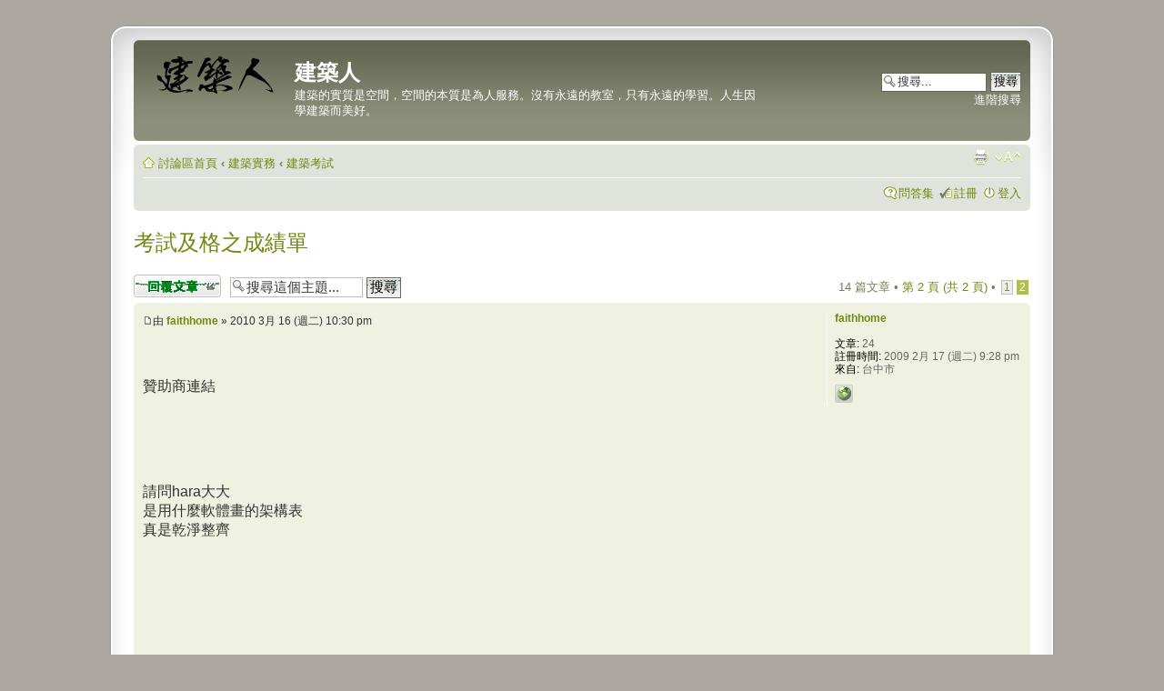

--- FILE ---
content_type: text/html; charset=UTF-8
request_url: http://bbs.archi.sdnl.org/viewtopic.php?f=13&t=2860&start=10
body_size: 7493
content:
<!DOCTYPE html PUBLIC "-//W3C//DTD XHTML 1.0 Strict//EN" "http://www.w3.org/TR/xhtml1/DTD/xhtml1-strict.dtd">
<html xmlns="http://www.w3.org/1999/xhtml" dir="ltr" lang="zh-cmn-hant" xml:lang="zh-cmn-hant">
<head>
<!-- Google tag (gtag.js) -->
<script async src="https://www.googletagmanager.com/gtag/js?id=G-Y8DE0Z8XFN"></script>
<script>
  window.dataLayer = window.dataLayer || [];
  function gtag(){dataLayer.push(arguments);}
  gtag('js', new Date());

  gtag('config', 'G-Y8DE0Z8XFN');
</script>

<script async src="https://pagead2.googlesyndication.com/pagead/js/adsbygoogle.js?client=ca-pub-7671035301912064"
     crossorigin="anonymous"></script>
<meta name="viewport" content="width=device-width, initial-scale=1.0, maximum-scale=2.0, user-scalable=1">
<meta http-equiv="content-type" content="text/html; charset=UTF-8" />
<meta http-equiv="content-style-type" content="text/css" />
<meta http-equiv="content-language" content="zh-cmn-hant" />
<meta http-equiv="imagetoolbar" content="no" />
<meta name="resource-type" content="document" />
<meta name="distribution" content="global" />
<meta name="keywords" content="" />
<meta name="description" content="" />

<title>建築人 &bull; 考試及格之成績單</title>

<link rel="alternate" type="application/atom+xml" title="消息來源 - 建築人" href="http://bbs.archi.sdnl.org/feed.php" /><link rel="alternate" type="application/atom+xml" title="消息來源 - 新的主題" href="http://bbs.archi.sdnl.org/feed.php?mode=topics" /><link rel="alternate" type="application/atom+xml" title="消息來源 - 版面 - 建築考試" href="http://bbs.archi.sdnl.org/feed.php?f=13" /><link rel="alternate" type="application/atom+xml" title="消息來源 - 主題 - 考試及格之成績單" href="http://bbs.archi.sdnl.org/feed.php?f=13&amp;t=2860" />

<!--
	phpBB style name: prosilver Special Edition
	Based on style:   prosilver (this is the default phpBB3 style)
	Original author:  Tom Beddard ( http://www.subblue.com/ )
	Modified by:      phpBB Styles Team     
-->

<script type="text/javascript">
// <![CDATA[
	var jump_page = '輸入您想要前往的頁數:';
	var on_page = '2';
	var per_page = '10';
	var base_url = './viewtopic.php?f=13&amp;t=2860&amp;sid=2403531efdbac3c994c331a3cd047606';
	var style_cookie = 'phpBBstyle';
	var style_cookie_settings = '; path=/; domain=bbs.archi.sdnl.org';
	var onload_functions = new Array();
	var onunload_functions = new Array();

	

	/**
	* Find a member
	*/
	function find_username(url)
	{
		popup(url, 760, 570, '_usersearch');
		return false;
	}

	/**
	* New function for handling multiple calls to window.onload and window.unload by pentapenguin
	*/
	window.onload = function()
	{
		for (var i = 0; i < onload_functions.length; i++)
		{
			eval(onload_functions[i]);
		}
        // if(document.documentElement.clientWidth <= 500){
        //     // document.body.style.zoom = 100*document.documentElement.clientWidth/500+"%";
        //     document.getElementById("phpbb").style.zoom = 100*document.documentElement.clientWidth/500+"%";
        // }
        
	};
    // window.onresize = function(event) {
    //     // document.body.style.zoom = "100%";
    //     document.getElementById("phpbb").style.zoom = "100%";
    //     if(document.documentElement.clientWidth <= 500){
    //         // document.body.style.zoom = 100*document.documentElement.clientWidth/500+"%";
    //         document.getElementById("phpbb").style.zoom = 100*document.documentElement.clientWidth/500+"%";
    //     }        
    // };
	window.onunload = function()
	{
		for (var i = 0; i < onunload_functions.length; i++)
		{
			eval(onunload_functions[i]);
		}
	};

// ]]>
</script>

<script type="text/javascript" src="./styles/prosilver/template/jquery-1.11.1.min.js"></script>
<script type="text/javascript" src="./styles/prosilver/template/jquery.cookie.js"></script> 

<script type="text/css" src="./styles/prosilver/template/jquery.urlive.css"></script> 
<script type="text/javascript" src="./styles/prosilver/template/jquery.urlive.js"></script> 

<script type="text/javascript" src="./styles/prosilver/template/styleswitcher.js"></script>
<script type="text/javascript" src="./styles/prosilver/template/forum_fn.js"></script>

<link href="./styles/prosilver_se/theme/print.css" rel="stylesheet" type="text/css" media="print" title="printonly" />
<link href="./style.php?id=2&amp;lang=zh_cmn_hant&amp;sid=2403531efdbac3c994c331a3cd047606" rel="stylesheet" type="text/css" media="screen, projection" />

<link href="./styles/prosilver_se/theme/normal.css" rel="stylesheet" type="text/css" title="A" />
<link href="./styles/prosilver_se/theme/medium.css" rel="alternate stylesheet" type="text/css" title="A+" />
<link href="./styles/prosilver_se/theme/large.css" rel="alternate stylesheet" type="text/css" title="A++" />


</head>

<body id="phpbb" class="section-viewtopic ltr">

<div id="wrap">
    <div class="border-left">
    <div class="border-right">
    <div class="border-top">
    <div class="border-top-left">
    <div class="border-top-right">
        <div class="inside" style="direction: ltr;">
        	<a id="top" name="top" accesskey="t"></a>
        	<div id="page-header">
        		<div class="headerbar">
        			<div class="inner"><span class="corners-top"><span></span></span>
        
        			<div id="site-description">
        				<a href="./index.php?sid=2403531efdbac3c994c331a3cd047606" title="討論區首頁" id="logo"><img src="./styles/prosilver_se/imageset/site_logo.gif" width="149" height="52" alt="" title="" /></a>
        				<h1>建築人</h1>
        				<p>建築的實質是空間，空間的本質是為人服務。沒有永遠的教室，只有永遠的學習。人生因學建築而美好。</p>
        				<p class="skiplink"><a href="#start_here">跳到內容</a></p>
        			</div>
        
        		
        			<div id="search-box">
        				<form action="./search.php?sid=2403531efdbac3c994c331a3cd047606" method="get" id="search">
        				<fieldset>
        					<input name="keywords" id="keywords" type="text" maxlength="128" title="搜尋關鍵字" class="inputbox search" value="搜尋..." onclick="if(this.value=='搜尋...')this.value='';" onblur="if(this.value=='')this.value='搜尋...';" /> 
        					<input class="button2" value="搜尋" type="submit" /><br />
        					<a href="./search.php?sid=2403531efdbac3c994c331a3cd047606" title="檢視進階搜尋選項">進階搜尋</a> <input type="hidden" name="sid" value="2403531efdbac3c994c331a3cd047606" />

        				</fieldset>
        				</form>
        			</div>
        		
        
        			<span class="corners-bottom"><span></span></span></div>
        		</div>
        
        		<div class="navbar">
        			<div class="inner"><span class="corners-top"><span></span></span>
        
        			<ul class="linklist navlinks">
        				<li class="icon-home"><a href="./index.php?sid=2403531efdbac3c994c331a3cd047606" accesskey="h">討論區首頁</a>  <strong>&#8249;</strong> <a href="./viewforum.php?f=26&amp;sid=2403531efdbac3c994c331a3cd047606">建築實務</a> <strong>&#8249;</strong> <a href="./viewforum.php?f=13&amp;sid=2403531efdbac3c994c331a3cd047606">建築考試</a></li>
        
        				<li class="rightside"><a href="#" onclick="fontsizeup(); return false;" onkeypress="return fontsizeup(event);" class="fontsize" title="變更字體大小">變更字體大小</a></li>
        
        				<li class="rightside"><a href="./viewtopic.php?f=13&amp;t=2860&amp;start=10&amp;sid=2403531efdbac3c994c331a3cd047606&amp;view=print" title="列印模式" accesskey="p" class="print">列印模式</a></li>
        			</ul>
        
        			
        
        			<ul class="linklist rightside">
        				<li class="icon-faq"><a href="./faq.php?sid=2403531efdbac3c994c331a3cd047606" title="問答集">問答集</a></li>
        				<li class="icon-register"><a href="./ucp.php?mode=register&amp;sid=2403531efdbac3c994c331a3cd047606">註冊</a></li>
							<li class="icon-logout"><a href="./ucp.php?mode=login&amp;sid=2403531efdbac3c994c331a3cd047606" title="登入" accesskey="x">登入</a></li>
        				
        			</ul>
        
        			<span class="corners-bottom"><span></span></span></div>
        		</div>
        
        	</div>
        
        	<a name="start_here"></a>
        	<div id="page-body">
        		
				
<h2><a href="./viewtopic.php?f=13&amp;t=2860&amp;start=10&amp;sid=2403531efdbac3c994c331a3cd047606">考試及格之成績單</a></h2>
<br/>
<!-- NOTE: remove the style="display: none" when you want to have the forum description on the topic body --><div style="display: none !important;">建築相關國家考試、建築師考試準備、心得及經驗分享。<br /></div>
<div class="topic-actions">

	<div class="buttons">
	
		<div class="reply-icon"><a href="./posting.php?mode=reply&amp;f=13&amp;t=2860&amp;sid=2403531efdbac3c994c331a3cd047606" title="發表回覆"><span></span>發表回覆</a></div>
	
	</div>

	
		<div class="search-box">
			<form method="get" id="topic-search" action="./search.php?sid=2403531efdbac3c994c331a3cd047606">
			<fieldset>
				<input class="inputbox search tiny"  type="text" name="keywords" id="search_keywords" size="20" value="搜尋這個主題..." onclick="if(this.value=='搜尋這個主題...')this.value='';" onblur="if(this.value=='')this.value='搜尋這個主題...';" />
				<input class="button2" type="submit" value="搜尋" />
				<input type="hidden" name="t" value="2860" />
<input type="hidden" name="sf" value="msgonly" />
<input type="hidden" name="sid" value="2403531efdbac3c994c331a3cd047606" />

			</fieldset>
			</form>
		</div>
	
		<div class="pagination">
			14 篇文章
			 &bull; <a href="#" onclick="jumpto(); return false;" title="點選要前往的頁面...">第 <strong>2</strong> 頁 (共 <strong>2</strong> 頁)</a> &bull; <span><a href="./viewtopic.php?f=13&amp;t=2860&amp;sid=2403531efdbac3c994c331a3cd047606">1</a><span class="page-sep">，</span><strong>2</strong></span>
		</div>
	

</div>
<div class="clear"></div>


	<div id="p15636" class="post bg2">
		<div class="inner"><span class="corners-top"><span></span></span>

		<div class="postbody">
			

			<h3 class="first"><a href="#p15636"></a></h3>
			<p class="author"><a href="./viewtopic.php?p=15636&amp;sid=2403531efdbac3c994c331a3cd047606#p15636"><img src="./styles/prosilver_se/imageset/icon_post_target.gif" width="11" height="9" alt="文章" title="文章" /></a>由 <strong><a href="./memberlist.php?mode=viewprofile&amp;u=1710&amp;sid=2403531efdbac3c994c331a3cd047606">faithhome</a></strong> &raquo; 2010 3月 16 (週二) 10:30 pm </p>

			

			<div class="content"><style>
.mysite-responsive { width: 300px; height: 250px; }
@media(min-width:360px){ .mysite-responsive { width: 336px; height: 280px; } }
@media(min-width: 760px) { .mysite-responsive { width: 728px; height: 90px; } }
</style>
<br/><br/>贊助商連結<br/>

<script async src="//pagead2.googlesyndication.com/pagead/js/adsbygoogle.js"></script>
<!-- Archi-topic第一篇前-728x90 -->
<ins class="adsbygoogle mysite-responsive"
     style="display:inline-block"
     data-ad-client="ca-pub-7671035301912064"
     data-ad-slot="6253742088"></ins>
<script>
(adsbygoogle = window.adsbygoogle || []).push({});
</script> <br/>請問hara大大
<br />是用什麼軟體畫的架構表
<br />真是乾淨整齊<br/> <div id="fb-root"></div>
<script>(function(d, s, id) {
  var js, fjs = d.getElementsByTagName(s)[0];
  if (d.getElementById(id)) return;
  js = d.createElement(s); js.id = id;
  js.src = "//connect.facebook.net/zh_TW/sdk.js#xfbml=1&appId=174083989306960&version=v2.0";
  fjs.parentNode.insertBefore(js, fjs);
}(document, 'script', 'facebook-jssdk'));</script>

<style>
.mysite-responsive2 { width: 300px; height: 250px; }
@media(min-width:360px){ .mysite-responsive2 { width: 336px; height: 280px; } }
</style>

<script async src="//pagead2.googlesyndication.com/pagead/js/adsbygoogle.js"></script>
<!-- Archi-topic第一篇後336x280 -->
<ins class="adsbygoogle mysite-responsive2"
     style="display:inline-block"
     data-ad-client="ca-pub-7671035301912064"
     data-ad-slot="7451273687"></ins>
<script>
(adsbygoogle = window.adsbygoogle || []).push({});
</script>


<br/> 加入建築人討論區粉絲團<div class="fb-like" data-href="https://www.facebook.com/pages/%E5%BB%BA%E7%AF%89%E4%BA%BA%E8%A8%8E%E8%AB%96%E5%8D%80/362809747232307" data-layout="button_count" data-action="like" data-show-faces="true" data-share="true"></div></div>

			

		</div>

		
			<dl class="postprofile" id="profile15636">
			<dt>
				<a href="./memberlist.php?mode=viewprofile&amp;u=1710&amp;sid=2403531efdbac3c994c331a3cd047606">faithhome</a>
			</dt>

			

		<dd>&nbsp;</dd>

		<dd><strong>文章:</strong> 24</dd><dd><strong>註冊時間:</strong> 2009 2月 17 (週二) 9:28 pm</dd><dd><strong>來自:</strong> 台中市</dd>
			<dd>
				<ul class="profile-icons">
					<li class="web-icon"><a href="http://design.lpshop.com.tw/" title="個人網站: http://design.lpshop.com.tw/"><span>網站</span></a></li>
				</ul>
			</dd>
		

		</dl>
	

		<div class="back2top"><a href="#wrap" class="top" title="回頂端">回頂端</a></div>

		<span class="corners-bottom"><span></span></span></div>
	</div>

	<hr class="divider" />
	
	<div id="p15646" class="post bg1">
		<div class="inner"><span class="corners-top"><span></span></span>

		<div class="postbody">
			

			<h3 ><a href="#p15646"></a></h3>
			<p class="author"><a href="./viewtopic.php?p=15646&amp;sid=2403531efdbac3c994c331a3cd047606#p15646"><img src="./styles/prosilver_se/imageset/icon_post_target.gif" width="11" height="9" alt="文章" title="文章" /></a>由 <strong><a href="./memberlist.php?mode=viewprofile&amp;u=89&amp;sid=2403531efdbac3c994c331a3cd047606">hara</a></strong> &raquo; 2010 3月 17 (週三) 10:06 am </p>

			

			<div class="content"><blockquote><div><cite>faithhome 寫:</cite>請問hara大大<br />是用什麼軟體畫的架構表<br />真是乾淨整齊</div></blockquote>
<br />
<br />用freemind畫的，關於此軟體可參考建築人之前的討論哦！
<br /><a href="http://bbs.archi.sdnl.org/viewtopic.php?t=1333" onclick="window.open(this.href);return false;" class="postlink">http://bbs.archi.sdnl.org/viewtopic.php?t=1333</a></div>

			

		</div>

		
			<dl class="postprofile" id="profile15646">
			<dt>
				<a href="./memberlist.php?mode=viewprofile&amp;u=89&amp;sid=2403531efdbac3c994c331a3cd047606">hara</a>
			</dt>

			

		<dd>&nbsp;</dd>

		<dd><strong>文章:</strong> 339</dd><dd><strong>註冊時間:</strong> 2007 11月 19 (週一) 1:11 pm</dd><dd><strong>來自:</strong> 台灣嘉義</dd>
			<dd>
				<ul class="profile-icons">
					<li class="web-icon"><a href="http://blog.inarch.org/" title="個人網站: http://blog.inarch.org/"><span>網站</span></a></li>
				</ul>
			</dd>
		

		</dl>
	

		<div class="back2top"><a href="#wrap" class="top" title="回頂端">回頂端</a></div>

		<span class="corners-bottom"><span></span></span></div>
	</div>

	<hr class="divider" />
	
	<div id="p15650" class="post bg2">
		<div class="inner"><span class="corners-top"><span></span></span>

		<div class="postbody">
			

			<h3 ><a href="#p15650"></a></h3>
			<p class="author"><a href="./viewtopic.php?p=15650&amp;sid=2403531efdbac3c994c331a3cd047606#p15650"><img src="./styles/prosilver_se/imageset/icon_post_target.gif" width="11" height="9" alt="文章" title="文章" /></a>由 <strong><a href="./memberlist.php?mode=viewprofile&amp;u=2229&amp;sid=2403531efdbac3c994c331a3cd047606">gorenew2</a></strong> &raquo; 2010 3月 17 (週三) 4:24 pm </p>

			

			<div class="content">感謝haha大大的善心提供
<br />小弟故轉用freemind的來重新修正原有的筆記
<br />並加入新的部分^^
<br />
<br />ps 有搜尋到的freemind的動畫教學
<br /><!-- m --><a class="postlink" href="http://tpc.k12.edu.tw/1001215322/FreeMind/list.htm">http://tpc.k12.edu.tw/1001215322/FreeMind/list.htm</a><!-- m -->[url][/url]</div>

			

		</div>

		
			<dl class="postprofile" id="profile15650">
			<dt>
				<a href="./memberlist.php?mode=viewprofile&amp;u=2229&amp;sid=2403531efdbac3c994c331a3cd047606"><img src="http://avatar2.bahamut.com.tw/avataruserpic/p/h/ph861403/ph861403.png" width="110" height="160" alt="頭像" /></a><br />
				<a href="./memberlist.php?mode=viewprofile&amp;u=2229&amp;sid=2403531efdbac3c994c331a3cd047606">gorenew2</a>
			</dt>

			

		<dd>&nbsp;</dd>

		<dd><strong>文章:</strong> 66</dd><dd><strong>註冊時間:</strong> 2010 1月 21 (週四) 2:10 pm</dd>
			<dd>
				<ul class="profile-icons">
					<li class="web-icon"><a href="http://cid-31555aba02d5dc08.spaces.live.com/default.aspx" title="個人網站: http://cid-31555aba02d5dc08.spaces.live.com/default.aspx"><span>網站</span></a></li>
				</ul>
			</dd>
		

		</dl>
	

		<div class="back2top"><a href="#wrap" class="top" title="回頂端">回頂端</a></div>

		<span class="corners-bottom"><span></span></span></div>
	</div>

	<hr class="divider" />
	
	<div id="p15652" class="post bg1">
		<div class="inner"><span class="corners-top"><span></span></span>

		<div class="postbody">
			

			<h3 ><a href="#p15652"></a></h3>
			<p class="author"><a href="./viewtopic.php?p=15652&amp;sid=2403531efdbac3c994c331a3cd047606#p15652"><img src="./styles/prosilver_se/imageset/icon_post_target.gif" width="11" height="9" alt="文章" title="文章" /></a>由 <strong><a href="./memberlist.php?mode=viewprofile&amp;u=9&amp;sid=2403531efdbac3c994c331a3cd047606">L-archi</a></strong> &raquo; 2010 3月 17 (週三) 5:52 pm </p>

			

			<div class="content">請搜尋本站，關鍵字Xmind，免安裝、免費的心智圖軟體。
<br /><!-- m --><a class="postlink" href="http://bbs.archi.sdnl.org/viewtopic.php?t=1661&amp;highlight=Xmind">http://bbs.archi.sdnl.org/viewtopic.php ... ight=Xmind</a><!-- m --></div>

			

		</div>

		
			<dl class="postprofile" id="profile15652">
			<dt>
				<a href="./memberlist.php?mode=viewprofile&amp;u=9&amp;sid=2403531efdbac3c994c331a3cd047606">L-archi</a>
			</dt>

			

		<dd>&nbsp;</dd>

		<dd><strong>文章:</strong> 3134</dd><dd><strong>註冊時間:</strong> 2007 11月 10 (週六) 10:59 am</dd><dd><strong>來自:</strong> 台灣</dd>
			<dd>
				<ul class="profile-icons">
					<li class="web-icon"><a href="http://bbs.archi.sdnl.org" title="個人網站: http://bbs.archi.sdnl.org"><span>網站</span></a></li>
				</ul>
			</dd>
		

		</dl>
	

		<div class="back2top"><a href="#wrap" class="top" title="回頂端">回頂端</a></div>

		<span class="corners-bottom"><span></span></span></div>
	</div>

	<hr class="divider" />
	
	<form id="viewtopic" method="post" action="./viewtopic.php?f=13&amp;t=2860&amp;start=10&amp;sid=2403531efdbac3c994c331a3cd047606">

	<fieldset class="display-options" style="margin-top: 0; ">
		<a href="./viewtopic.php?f=13&amp;t=2860&amp;sid=2403531efdbac3c994c331a3cd047606&amp;start=0" class="left-box left">上一頁</a>
		<label>顯示文章 : <select name="st" id="st"><option value="0" selected="selected">所有文章</option><option value="1">1天</option><option value="7">7天</option><option value="14">2週</option><option value="30">1個月</option><option value="90">3個月</option><option value="180">6個月</option><option value="365">1年</option></select></label>
		<label>排序 <select name="sk" id="sk"><option value="a">發表人</option><option value="t" selected="selected">發表時間 </option><option value="s">主題</option></select></label> <label><select name="sd" id="sd"><option value="a" selected="selected">依序遞增</option><option value="d">依序遞減</option></select> <input type="submit" name="sort" value="Go" class="button2" /></label>
		
	</fieldset>

	</form>
	<hr />


<div class="topic-actions">
	<div class="buttons">
	
		<div class="reply-icon"><a href="./posting.php?mode=reply&amp;f=13&amp;t=2860&amp;sid=2403531efdbac3c994c331a3cd047606" title="發表回覆"><span></span>發表回覆</a></div>
	
	</div>

	
		<div class="pagination">
			14 篇文章
			 &bull; <a href="#" onclick="jumpto(); return false;" title="點選要前往的頁面...">第 <strong>2</strong> 頁 (共 <strong>2</strong> 頁)</a> &bull; <span><a href="./viewtopic.php?f=13&amp;t=2860&amp;sid=2403531efdbac3c994c331a3cd047606">1</a><span class="page-sep">，</span><strong>2</strong></span>
		</div>
	
</div>

	<p></p><p><a href="./viewforum.php?f=13&amp;sid=2403531efdbac3c994c331a3cd047606" class="left-box left" accesskey="r">回到 建築考試</a></p>

	<form method="post" id="jumpbox" action="./viewforum.php?sid=2403531efdbac3c994c331a3cd047606" onsubmit="if(this.f.value == -1){return false;}">

	
		<fieldset class="jumpbox">
	
			<label for="f" accesskey="j">前往 :</label>
			<select name="f" id="f" onchange="if(this.options[this.selectedIndex].value != -1){ document.forms['jumpbox'].submit() }">
			
				<option value="-1">選擇一個版面</option>
			<option value="-1">------------------</option>
				<option value="24">建築推廣</option>
			
				<option value="22">&nbsp; &nbsp;建築諮詢</option>
			
				<option value="4">&nbsp; &nbsp;建築新聞</option>
			
				<option value="5">&nbsp; &nbsp;建築活動</option>
			
				<option value="6">&nbsp; &nbsp;建築專欄</option>
			
				<option value="21">&nbsp; &nbsp;建築學堂</option>
			
				<option value="25">建築設計</option>
			
				<option value="7">&nbsp; &nbsp;學校生活</option>
			
				<option value="8">&nbsp; &nbsp;案例作品</option>
			
				<option value="9">&nbsp; &nbsp;建築理論</option>
			
				<option value="18">&nbsp; &nbsp;永續建築</option>
			
				<option value="26">建築實務</option>
			
				<option value="11">&nbsp; &nbsp;經驗交流</option>
			
				<option value="12">&nbsp; &nbsp;建築職場</option>
			
				<option value="13" selected="selected">&nbsp; &nbsp;建築考試</option>
			
				<option value="14">&nbsp; &nbsp;建築型錄</option>
			
				<option value="27">建築站務</option>
			
				<option value="1">&nbsp; &nbsp;網站公告</option>
			
				<option value="2">&nbsp; &nbsp;站務建議</option>
			
				<option value="3">&nbsp; &nbsp;輕鬆樂活</option>
			
				<option value="10">&nbsp; &nbsp;會員專區</option>
			
				<option value="23">&nbsp; &nbsp;建築灌水</option>
			
			</select>
			<input type="submit" value="Go" class="button2" />
		</fieldset>
	</form>

</div>
<style type="text/css">
/* <![CDATA[ */

.footerlinklist {
    padding: 0 15px 5px 0px;
    font-size: 1.2em;
}
.footerlinklist li {
    margin-top: 5px;
    padding-left: 10px;
    list-style-position:inside;
}
.footerlinklist h3 {
    margin-top: 5px;
}
/* ]]> */
</style>
<div class="navbar" id="footerdiv">
<div class="inner"><span class="corners-top"><span></span></span>
<table border="0" cellpadding="2" cellspacing="0" width="100%" style="margin-top: 0px;">
    <tbody><tr>  
            <td width="24%" valign="top" style="margin-right: 1%;margin-bottom: 1%;">
                <ul class="footerlinklist">
                <h3>機關</h3>
                <li><a href="https://www.pcc.gov.tw/" target="_blank">公共工程委員會</a>   </li>
                <li><a href="https://www.dgpa.gov.tw/" target="_blank">行政院人事行政總處</a></li>
                <li><a href="https://wwwc.moex.gov.tw/" target="_blank">考試院考選部</a></li>
                <li><a href="https://www.wra.gov.tw/" target="_blank">經濟部水利署</a></li>
                <li><a href="https://www.nlma.gov.tw/ch" target="_blank">內政部國土管理署</a></li>
                <li><a href="https://www.taipower.com.tw/" target="_blank">台灣電力公司</a></li>
                <li><a href="https://www.water.gov.tw/" target="_blank">台灣自來水公司</a></li>
                </ul>
            </td>
            <td width="24%" valign="top" style="margin-right: 1%;margin-bottom: 1%;">
                <ul class="footerlinklist">
                <h3>組織</h3>
                <li><a href="http://www.cupcea.org.tw/" target="_blank">土木技師公會全國聯合會</a></li>
                <li><a href="http://www.twce.org.tw/" target="_blank">台灣省土木技師公會</a></li>
                <li><a href="https://ncsatw.org/" target="_blank">全國公務員協會</a></li>
                <li><a href="https://www.mol.gov.tw/" target="_blank">行政院勞委會</a></li>
                <li><a href="https://www.taipei-psa.org.tw/" target="_blank">臺北市公務人員協會 </a></li>
                <li><a href="https://www.facebook.com/ncsatw" target="_blank">全國公務員協會粉絲團</a></li>
                </ul>
            </td>
            <td width="24%" valign="top" style="margin-right: 1%;margin-bottom: 1%;">
                <ul class="footerlinklist">
                <h3>研究資源</h3>
                <li><a href="https://www.ncl.edu.tw/" target="_blank">國家圖書館</a></li>
                <li><a href="https://www.nlpi.edu.tw/" target="_blank">國立公共資訊圖書館</a></li>
                <li><a href="https://ndltd.ncl.edu.tw/" target="_blank">臺灣博碩士論文知識加值系統</a></li>
                <li><a href="https://law.moj.gov.tw/" target="_blank">全國法規資料庫</a></li>
                </ul>
                </ul>
            </td>
            <td width="24%" valign="top" style="margin-right: 1%;margin-bottom: 1%;">
                <ul class="footerlinklist">
                <h3>友站</h3>
                <li><a href="http://archifield.net/" target="_blank">archifield</a> </li>
                <li><a href="https://www.civilgroup.org" target="_blank">土木人討論區</a> </li>
                </ul>
            </td>
    </tr></tbody>
</table>
<span class="corners-bottom"><span></span></span></div>
</div>
<br/>    
                <div id="page-footer">
                
                	<div class="navbar">
                		<div class="inner"><span class="corners-top"><span></span></span>
                
                		<ul class="linklist">
                			<li class="icon-home"><a href="./index.php?sid=2403531efdbac3c994c331a3cd047606" accesskey="h">討論區首頁</a></li>
                				
                            <li class="rightside"><a href="./memberlist.php?mode=leaders&amp;sid=2403531efdbac3c994c331a3cd047606">管理團隊</a> &bull; <a href="./ucp.php?mode=delete_cookies&amp;sid=2403531efdbac3c994c331a3cd047606">刪除所有討論區 Cookies</a> &bull; 所有顯示的時間為 UTC + 8 小時 </li>
                		</ul>
                
                		<span class="corners-bottom"><span></span></span></div>
                	</div>
                </div>
            </div>
        <div class="border-bottom"><span><span></span></span></div>
    </div></div></div></div></div>
</div>
	
	<div class="copyright">Powered by <a href="https://www.phpbb.com/">phpBB</a>&reg; Forum Software &copy; phpBB Group Color scheme by <a href="http://www.colorizeit.com/">ColorizeIt!</a>
		<br />正體中文語系由 <a href="http://phpbb-tw.net/" onclick="window.open(this.href);return false;"><span style="color:#ff6633"><strong>竹貓星球</strong></span></a> 維護製作
	</div>



<div>
	<a id="bottom" name="bottom" accesskey="z"></a>
	<img src="./cron.php?cron_type=tidy_search&amp;sid=2403531efdbac3c994c331a3cd047606" width="1" height="1" alt="cron" />
</div>
<style type="text/css">
/* <![CDATA[ */
.urlive-sitename, .urlive-type {
  display:none;
}
.urlive-text-wrapper {
  overflow: auto;
  padding: 5px;
}
.urlive-container {
    margin-top:5px;
    /*max-width: 420px;*/
}
.urlive-image{
    max-width: 300px;
}
/* ]]> */
</style>
</body>
</html>

--- FILE ---
content_type: text/html; charset=utf-8
request_url: https://www.google.com/recaptcha/api2/aframe
body_size: 267
content:
<!DOCTYPE HTML><html><head><meta http-equiv="content-type" content="text/html; charset=UTF-8"></head><body><script nonce="Vs6o56nM5TcBMOwcWZ08-Q">/** Anti-fraud and anti-abuse applications only. See google.com/recaptcha */ try{var clients={'sodar':'https://pagead2.googlesyndication.com/pagead/sodar?'};window.addEventListener("message",function(a){try{if(a.source===window.parent){var b=JSON.parse(a.data);var c=clients[b['id']];if(c){var d=document.createElement('img');d.src=c+b['params']+'&rc='+(localStorage.getItem("rc::a")?sessionStorage.getItem("rc::b"):"");window.document.body.appendChild(d);sessionStorage.setItem("rc::e",parseInt(sessionStorage.getItem("rc::e")||0)+1);localStorage.setItem("rc::h",'1769036060451');}}}catch(b){}});window.parent.postMessage("_grecaptcha_ready", "*");}catch(b){}</script></body></html>